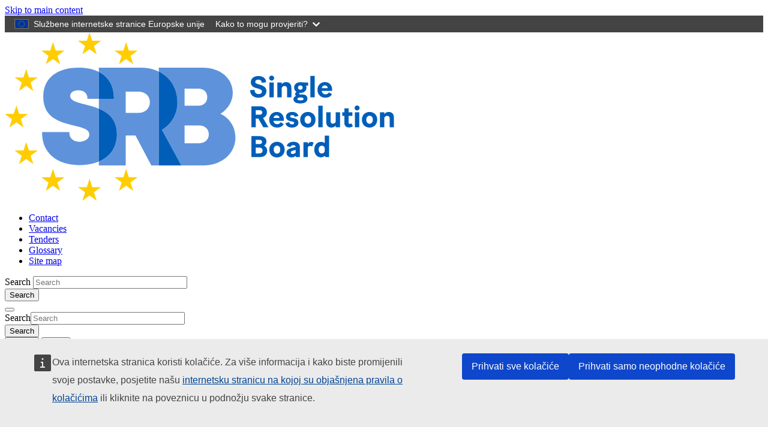

--- FILE ---
content_type: text/html; charset=UTF-8
request_url: https://www.srb.europa.eu/hr/node/270
body_size: 12919
content:
<!DOCTYPE html>
<html lang="hr" dir="ltr" prefix="og: https://ogp.me/ns#">
  <head>
    <meta charset="utf-8" />
<noscript><style>form.antibot * :not(.antibot-message) { display: none !important; }</style>
</noscript><meta name="description" content="Governing bodies" />
<link rel="canonical" href="https://www.srb.europa.eu/en/content/governing-bodies" />
<meta name="robots" content="index, follow" />
<link rel="shortlink" href="https://www.srb.europa.eu/en/node/270" />
<meta property="og:site_name" content="Single Resolution Board" />
<meta property="og:type" content="Page" />
<meta property="og:url" content="https://www.srb.europa.eu/en/content/governing-bodies" />
<meta property="og:title" content="Governing bodies - Single Resolution Board" />
<meta property="og:description" content="Governing bodies" />
<meta property="og:updated_time" content="2024-06-13T12:58:47+02:00" />
<meta name="dcterms.title" content="Governing bodies" />
<meta name="dcterms.description" content="Depending on the tasks, the SRB convenes in different compositions. The ‘restricted’ Executive Session is composed of the Chair and the four further full-time Board Members. The Vice-Chair participates in the ‘restricted’ Executive Session as a non-voting member, but carries out the functions of the Chair in their absence." />
<meta name="dcterms.date" content="2017-04-24T14:03+02:00" />
<meta name="dcterms.type" content="Text" />
<meta name="dcterms.format" content="text/html" />
<meta name="dcterms.identifier" content="https://www.srb.europa.eu/en/content/governing-bodies" />
<meta name="Generator" content="Drupal 11 (https://www.drupal.org)" />
<meta name="MobileOptimized" content="width" />
<meta name="HandheldFriendly" content="true" />
<meta name="viewport" content="width=device-width, initial-scale=1.0" />
<link rel="icon" href="/themes/custom/srbtheme/favicon.ico" type="image/vnd.microsoft.icon" />
<link rel="alternate" hreflang="en" href="https://www.srb.europa.eu/en/content/governing-bodies" />
<link rel="preload" as="font" href="/themes/custom/srbtheme/resources/fonts/fontello/srb-icons.woff2" type="font/woff2" crossorigin="anonymous" />
<link rel="preload" as="font" href="/themes/custom/srbtheme/resources/fonts/roboto/Roboto-Regular.woff2" type="font/woff2" crossorigin="anonymous" />
<link rel="preload" as="font" href="/themes/custom/srbtheme/resources/fonts/roboto/Roboto-Bold.woff2" type="font/woff2" crossorigin="anonymous" />
<link rel="preload" as="font" href="/themes/custom/srbtheme/resources/fonts/raleway/Raleway-Regular.woff2" type="font/woff2" crossorigin="anonymous" />
<link rel="preload" as="font" href="/themes/custom/srbtheme/resources/fonts/raleway/Raleway-Bold.woff2" type="font/woff2" crossorigin="anonymous" />
<script type="text/javascript">window.MSInputMethodContext && document.documentMode && document.write("\u003Clink rel=\u0022stylesheet\u0022 href=\u0022https:\/\/www.srb.europa.eu\/themes\/contrib\/oe_bootstrap_theme\/assets\/css\/bootstrap-ie11.css\u0022\u003E\u003Cscript src=\u0022https:\/\/cdn.jsdelivr.net\/combine\/npm\/ie11-custom-properties@4,npm\/element-qsa-scope@1\u0022\u003E\u003C\/script\u003E\u003Cscript crossorigin=\u0022anonymous\u0022 src=\u0022https:\/\/cdnjs.cloudflare.com\/polyfill\/v3\/polyfill.min.js?version=3.111.0\u0026features=Array.prototype.find%2CArray.prototype.includes%2CNumber.parseFloat%2CNumber.parseInt%2Cdefault\u0022\u003E\u003C\/script\u003E");</script>

    <title>Governing bodies | Single Resolution Board</title>
    <link rel="stylesheet" media="all" href="/sites/default/files/css/css_1ikRfqxsFg8h3qtb-ONR_qTgdfGR1CMsX-wfstqeLRU.css?delta=0&amp;language=hr&amp;theme=srbtheme&amp;include=eJxNyEEOwjAMRNELRc2RIjsZIJIdR7EL9PZUdAGb0bzPiMAqeE9ztHLrctLzHQOLJClap3zVrdKMbiMZCpuFx6JZ4gFF5irJF184T1HF2P9SHIIfwypbJD88oJnJkZ4dL8_f3dTaLvgAqlU8-A" />
<link rel="stylesheet" media="all" href="/sites/default/files/css/css_yomGUH9l1e2z-L7_0btKKnkeZ3YSvK9wZyTmja4-7N0.css?delta=1&amp;language=hr&amp;theme=srbtheme&amp;include=eJxNyEEOwjAMRNELRc2RIjsZIJIdR7EL9PZUdAGb0bzPiMAqeE9ztHLrctLzHQOLJClap3zVrdKMbiMZCpuFx6JZ4gFF5irJF184T1HF2P9SHIIfwypbJD88oJnJkZ4dL8_f3dTaLvgAqlU8-A" />

    
  </head>
  <body class="user-anonymous path-node page-node-type-srb-page page-node-srb-page-11c8fe83">
        <a href="#main-content" class="visually-hidden focusable">
      Skip to main content
    </a>
    <script type="application/json">{"utility":"globan","theme":"dark","logo":true,"link":true,"mode":false}</script>

      <div class="dialog-off-canvas-main-canvas" data-off-canvas-main-canvas>
    
<div class="page">

    <header class="shadow-sm" aria-label="Header top">
  <div class="container">
    <div class="row">
            <div class="header-brand col-6 col-lg-3">
        <div>
  
    
        <a href="/hr" rel="home">
      <img src="/themes/custom/srbtheme/logo.svg" alt="Home" fetchpriority="high" />
    </a>
      
</div>

      </div>

      <div class="header-right col-6 col-lg-9">
        <div class="d-flex flex-column">
                    <div class="header__top justify-content-end align-items-center d-none d-lg-inline-flex">
                        

  
<nav id="menu-block-srb-connect-_JvC2Nd3sLs" aria-label="Connect with SRB">
    
        
              <ul class="nav">
                    <li class="nav-item">
                <a href="/hr/node/2010" class="nav-link" data-drupal-link-system-path="node/2010">Contact</a>
              </li>
                <li class="nav-item">
                <a href="/hr/node/10" class="nav-link" data-drupal-link-system-path="node/10">Vacancies</a>
              </li>
                <li class="nav-item">
                <a href="/hr/node/337" class="nav-link" data-drupal-link-system-path="node/337">Tenders</a>
              </li>
                <li class="nav-item">
                <a href="/hr/node/2076" class="nav-link" data-drupal-link-system-path="node/2076">Glossary</a>
              </li>
                <li class="nav-item">
                <a href="/hr/node/2463" class="nav-link" data-drupal-link-system-path="node/2463">Site map</a>
              </li>
        </ul>
  

  </nav>

                        <div class="views-exposed-form bef-exposed-form views-exposed-form-srb-search-global search-form search-form--input-only" data-bef-auto-submit-full-form="" data-bef-auto-submit="" data-bef-auto-submit-delay="500" data-bef-auto-submit-minimum-length="3" data-drupal-selector="views-exposed-form-srb-search-global">
  
    
      <form action="/search" method="get" id="views-exposed-form-srb-search-global" accept-charset="UTF-8">
  <div class="search-box input-group"><div class="js-form-item form-item js-form-type-textfield form-item-s js-form-item-s form-no-label mb-3">
      <label for="edit-s" class="visually-hidden form-label">Search</label>
        <input placeholder="Search" data-drupal-selector="edit-s" type="text" id="edit-s" name="s" value="" size="30" maxlength="128" class="form-control" />

        </div>
  
<input data-bef-auto-submit-click="" data-drupal-selector="edit-submit-srb-search" type="submit" id="edit-submit-srb-search" value="Search" class="button js-form-submit form-submit btn-secondary btn" />
</div>


</form>

  </div>

          </div>

                    <div class="header__top-modal d-inline-flex justify-content-end d-lg-none">
                                    

<div
   id="mobile-search" tabindex="-1" aria-hidden="true" aria-label="mobile-searchLabel" class="modal fade"
><div class="modal-dialog"
  ><div class="modal-content"><div class="modal-header"><button
   class="btn-close" data-bs-dismiss="modal" aria-label="Close" type="button"
></button></div><div class="modal-body"><div class="views-exposed-form bef-exposed-form views-exposed-form-srb-search-global search-form search-form--input-only" data-bef-auto-submit-full-form="" data-bef-auto-submit="" data-bef-auto-submit-delay="500" data-bef-auto-submit-minimum-length="3" data-drupal-selector="views-exposed-form-srb-search-global-2"><form action="/search" method="get" id="views-exposed-form-srb-search-global--2" accept-charset="UTF-8"><div class="search-box input-group"><div class="js-form-item form-item js-form-type-textfield form-item-s js-form-item-s form-no-label mb-3"><label for="edit-s--2" class="visually-hidden form-label">Search</label><input placeholder="Search" data-drupal-selector="edit-s" type="text" id="edit-s--2" name="s" value="" size="30" maxlength="128" class="form-control" /></div><input data-bef-auto-submit-click="" data-drupal-selector="edit-submit-srb-search-2" type="submit" id="edit-submit-srb-search--2" value="Search" class="button js-form-submit form-submit btn-secondary btn" /></div></form></div></div></div></div></div>
        <button
   data-bs-toggle="modal" data-bs-target="#mobile-search" aria-controls="mobile-search" class="btn btn-link btn-sm" type="button"
><span class="visually-hidden">Search</span></button>


                        <button class="navbar-toggler d-lg-none" type="button" data-bs-toggle="collapse" data-bs-target="#navbar-main-menu" aria-controls="navbar-main-menu" aria-expanded="false" aria-label="Toggle navigation">
              <span class="visually-hidden">Menu</span>
            </button>
            
                        <div id="srb-mmenu">
              

  
<nav id="menu-block-main-P0zhlCw9K3w" aria-label="Main navigation">
    
        
        <ul>
                  <li class="Selected">
        <a href="/hr/node/2013" data-drupal-link-system-path="node/2013">About</a>
                            <ul class="below-items">
                    <li>
        <a href="/hr/node/5" data-drupal-link-system-path="node/5">Our organisation</a>
                            <ul class="below-items">
                    <li>
        <a href="/hr/node/2017" data-drupal-link-system-path="node/2017">The Board</a>
              </li>
                <li>
        <a href="https://srm-vision-2028.srb.europa.eu/">SRM Strategy</a>
              </li>
                <li>
        <a href="/hr/node/670" data-drupal-link-system-path="node/670">Work programme</a>
              </li>
                <li>
        <a href="/hr/node/618" data-drupal-link-system-path="node/618">Annual report</a>
              </li>
                <li>
        <a href="/hr/node/2003" data-drupal-link-system-path="node/2003">Public agenda</a>
              </li>
                <li>
        <a href="/hr/node/821" title="Annual accounts" data-drupal-link-system-path="node/821">Annual accounts</a>
              </li>
                <li>
        <a href="/hr/node/414" data-drupal-link-system-path="node/414">Finance and budget</a>
              </li>
      </ul>
    
              </li>
                <li class="Selected">
        <a href="/hr/node/264" data-drupal-link-system-path="node/264">The SRB in the Banking Union</a>
                            <ul class="below-items">
                    <li>
        <a href="/hr/node/373" data-drupal-link-system-path="node/373">Single Resolution Mechanism</a>
              </li>
                <li>
        <a href="https://srm-10.srb.europa.eu/">SRM 10th anniversary</a>
              </li>
                <li>
        <a href="/hr/node/3115" data-drupal-link-system-path="node/3115">Single Resolution Mechanism 10th Anniversary</a>
              </li>
                <li>
        <a href="/hr/node/2000" data-drupal-link-system-path="node/2000">National Resolution Authorities</a>
              </li>
                <li class="Selected">
        <a href="/hr/node/270" data-drupal-link-system-path="node/270" class="is-active" aria-current="page">Governing bodies</a>
              </li>
                <li>
        <a href="/hr/node/2528" data-drupal-link-system-path="node/2528">Plenary members</a>
              </li>
                <li>
        <a href="/hr/node/267" data-drupal-link-system-path="node/267">Cooperation</a>
              </li>
                <li>
        <a href="/hr/node/180" data-drupal-link-system-path="node/180">Addressed questions</a>
              </li>
                <li>
        <a href="/hr/node/394" data-drupal-link-system-path="node/394">Administrative contributions</a>
                            <ul class="below-items">
                    <li>
        <a href="/hr/node/2629" data-drupal-link-system-path="node/2629">2023 administrative contributions cycle</a>
              </li>
                <li>
        <a href="/hr/node/2818" data-drupal-link-system-path="node/2818">2024 administrative contributions cycle</a>
              </li>
                <li>
        <a href="/hr/node/3061" data-drupal-link-system-path="node/3061">2025 administrative contributions cycle</a>
              </li>
                <li>
        <a href="/hr/node/2532" data-drupal-link-system-path="node/2532">2018 administrative contributions cycle</a>
              </li>
                <li>
        <a href="/hr/node/2533" data-drupal-link-system-path="node/2533">2019 administrative contributions cycle</a>
              </li>
                <li>
        <a href="/hr/node/2534" data-drupal-link-system-path="node/2534">2020 administrative contributions cycle</a>
              </li>
                <li>
        <a href="/hr/node/2535" data-drupal-link-system-path="node/2535">2021 administrative contributions cycle</a>
              </li>
                <li>
        <a href="/hr/node/2536" data-drupal-link-system-path="node/2536">2022 administrative contributions cycle</a>
              </li>
      </ul>
    
              </li>
      </ul>
    
              </li>
                <li>
        <a href="/hr/node/737" data-drupal-link-system-path="node/737">SRB Appeal Panel</a>
                            <ul class="below-items">
                    <li>
        <a href="/hr/node/2298" data-drupal-link-system-path="node/2298">Thematic register of Appeal Panel decisions</a>
              </li>
      </ul>
    
              </li>
                <li>
        <a href="/hr/node/808" data-drupal-link-system-path="node/808">Engagement and consultations</a>
              </li>
                <li>
        <a href="/hr/node/2655" data-drupal-link-system-path="node/2655">Upcoming consultations and requests to industry</a>
              </li>
                <li>
        <a href="/hr/node/337" data-drupal-link-system-path="node/337">Procurement</a>
              </li>
                <li>
        <a href="/hr/node/10" data-drupal-link-system-path="node/10">Vacancies</a>
              </li>
                <li>
        <a href="/hr/node/2646" data-drupal-link-system-path="node/2646">SRM: Vision 2028 – a strategy for the next phase of the SRM</a>
              </li>
      </ul>
    
              </li>
                <li>
        <a href="/hr/node/2009" data-drupal-link-system-path="node/2009">Resolution</a>
                            <ul class="below-items">
                    <li>
        <a href="/hr/node/76" data-drupal-link-system-path="node/76">What is a bank resolution?</a>
                            <ul class="below-items">
                    <li>
        <a href="/hr/node/447" data-drupal-link-system-path="node/447">Banks under the SRB&#039;s Remit</a>
              </li>
                <li>
        <a href="/hr/node/2802" data-drupal-link-system-path="node/2802">Resolvability assessment</a>
              </li>
                <li>
        <a href="/hr/node/1241" data-drupal-link-system-path="node/1241">Resolution Planning Cycle booklet</a>
              </li>
                <li>
        <a href="/hr/node/316" data-drupal-link-system-path="node/316">Resolution Q&amp;A</a>
              </li>
                <li>
        <a href="/hr/node/301" data-drupal-link-system-path="node/301">Introduction to resolution planning</a>
              </li>
      </ul>
    
              </li>
                <li>
        <a href="/hr/node/77" data-drupal-link-system-path="node/77">Resolution tools</a>
                            <ul class="below-items">
                    <li>
        <a href="/hr/node/2754" data-drupal-link-system-path="node/2754">Bail-in: part of SRM’s toolkit</a>
              </li>
      </ul>
    
              </li>
                <li>
        <a href="/hr/node/2225" data-drupal-link-system-path="node/2225">Staff working papers</a>
                            <ul class="below-items">
                    <li>
        <a href="/hr/node/2796" data-drupal-link-system-path="node/2796">Staff Working Paper Series #4 - The 2023 Banking Turmoil: Implementation Lessons for Resolution Authorities</a>
              </li>
      </ul>
    
              </li>
                <li>
        <a href="/hr/node/700" data-drupal-link-system-path="node/700">Reporting</a>
                            <ul class="below-items">
                    <li>
        <a href="/hr/node/3073" data-drupal-link-system-path="node/3073">2026 Resolution Reporting</a>
              </li>
      </ul>
    
              </li>
                <li>
        <a href="/hr/node/1086" data-drupal-link-system-path="node/1086">Policies</a>
                            <ul class="below-items">
                    <li>
        <a href="/hr/node/963" data-drupal-link-system-path="node/963">Expectations for banks</a>
              </li>
                <li>
        <a href="/hr/node/368" data-drupal-link-system-path="node/368">MREL</a>
                            <ul class="below-items">
                    <li>
        <a href="/hr/node/2763" data-drupal-link-system-path="node/2763">MREL Consultation</a>
              </li>
                <li>
        <a href="/hr/node/2829" data-drupal-link-system-path="node/2829">SRB approach to Daisy Chain Act</a>
              </li>
      </ul>
    
              </li>
                <li>
        <a href="/hr/node/830" data-drupal-link-system-path="node/830">Public Interest Assessment</a>
              </li>
                <li>
        <a href="/hr/node/560" data-drupal-link-system-path="node/560">Critical Functions</a>
              </li>
                <li>
        <a href="/hr/node/3011" data-drupal-link-system-path="node/3011">Resolvability Assessment</a>
                            <ul class="below-items">
                    <li>
        <a href="/hr/node/3013" data-drupal-link-system-path="node/3013">Feedback statement from BNP PARIBAS on the SRB Operational guidance on resolvability self-assessment</a>
              </li>
                <li>
        <a href="/hr/node/3012" data-drupal-link-system-path="node/3012">Feedback statement from the European Savings and Retail Banking Group on the SRB Operational guidance on resolvability self-assessment</a>
              </li>
                <li>
        <a href="/hr/node/3018" data-drupal-link-system-path="node/3018">Resolvability self-assessment</a>
              </li>
                <li>
        <a href="/hr/node/3022" data-drupal-link-system-path="node/3022">Resolvability testing for banks</a>
              </li>
      </ul>
    
              </li>
      </ul>
    
              </li>
                <li>
        <a href="/hr/node/2048" data-drupal-link-system-path="node/2048">Operational guidance</a>
                            <ul class="below-items">
                    <li>
        <a href="/hr/node/2834" data-drupal-link-system-path="node/2834">Bail-in implementation</a>
                            <ul class="below-items">
                    <li>
        <a href="/hr/node/2835" data-drupal-link-system-path="node/2835">Minimum Bail-in Data Template</a>
              </li>
      </ul>
    
              </li>
                <li>
        <a href="/hr/node/2992" data-drupal-link-system-path="node/2992">Operational guidance on the solvent wind down of trading books</a>
              </li>
      </ul>
    
              </li>
                <li>
        <a href="/hr/node/726" data-drupal-link-system-path="node/726">Valuation</a>
              </li>
                <li>
        <a href="/hr/node/2833" data-drupal-link-system-path="node/2833">Less significant institutions (LSIs)</a>
              </li>
      </ul>
    
              </li>
                <li>
        <a href="/hr/node/2008" data-drupal-link-system-path="node/2008">Cases</a>
                            <ul class="below-items">
                    <li>
        <a href="/hr/node/365" data-drupal-link-system-path="node/365">Appeal proceedings</a>
              </li>
                <li>
        <a href="/hr/node/2044" data-drupal-link-system-path="node/2044">Appeal proceedings</a>
              </li>
                <li>
        <a href="/hr/node/2045" data-drupal-link-system-path="node/2045">Resolution decisions</a>
              </li>
      </ul>
    
              </li>
                <li>
        <a href="/hr/node/2801" data-drupal-link-system-path="node/2801">Single Resolution Fund</a>
                            <ul class="below-items">
                    <li>
        <a href="/hr/node/110" data-drupal-link-system-path="node/110">Contributions</a>
                            <ul class="below-items">
                    <li>
        <a href="/hr/node/2803" data-drupal-link-system-path="node/2803">2025 SRF Contributions Cycle</a>
              </li>
                <li>
        <a href="/hr/node/3015" data-drupal-link-system-path="node/3015">2026 SRF Contributions Cycle</a>
              </li>
      </ul>
    
              </li>
                <li>
        <a href="/hr/node/112" data-drupal-link-system-path="node/112">Legal acts</a>
              </li>
      </ul>
    
              </li>
                <li>
        <a href="/hr/node/2021" data-drupal-link-system-path="node/2021">News &amp; Media</a>
                            <ul class="below-items">
                    <li>
        <a href="/hr/node/2019?f%5B0%5D=category%3Asrb_news_category%3A310" data-drupal-link-query="{&quot;f&quot;:[&quot;category:srb_news_category:310&quot;]}" data-drupal-link-system-path="node/2019">News</a>
              </li>
                <li>
        <a href="/hr/node/2019?f%5B0%5D=category%3Asrb_news_category%3A42" data-drupal-link-query="{&quot;f&quot;:[&quot;category:srb_news_category:42&quot;]}" data-drupal-link-system-path="node/2019">Press releases</a>
              </li>
                <li>
        <a href="/hr/node/2019?f%5B0%5D=category%3Asrb_news_category%3A220" data-drupal-link-query="{&quot;f&quot;:[&quot;category:srb_news_category:220&quot;]}" data-drupal-link-system-path="node/2019">Speeches</a>
              </li>
                <li>
        <a href="/hr/node/2020" data-drupal-link-system-path="node/2020">Blog</a>
              </li>
                <li>
        <a href="https://www.srb.europa.eu/en/news/search?s=&amp;f%5B0%5D=category%3Asrb_news_category%3A1458">Interviews</a>
              </li>
                <li>
        <a href="/hr/node/1161" data-drupal-link-system-path="node/1161">Infographics</a>
              </li>
                <li>
        <a href="https://www.srb.europa.eu/en/podcasts">Podcast</a>
              </li>
                <li>
        <a href="/hr/node/691" data-drupal-link-system-path="node/691">Videos</a>
              </li>
                <li>
        <a href="/hr/node/955" data-drupal-link-system-path="node/955">Media contacts</a>
              </li>
      </ul>
    
              </li>
                <li>
        <a href="/hr/node/2016" data-drupal-link-system-path="node/2016">Events</a>
                            <ul class="below-items">
                    <li>
        <a href="https://www.srb.europa.eu/en/events/search?f%5B0%5D=category%3A1002">SRB Annual Conferences</a>
              </li>
                <li>
        <a href="/hr/node/2015" data-drupal-link-system-path="node/2015">Public engagements</a>
              </li>
                <li>
        <a href="/hr/node/2001?f%5B0%5D=category%3A1003" data-drupal-link-query="{&quot;f&quot;:[&quot;category:1003&quot;]}" data-drupal-link-system-path="node/2001">Industry dialogues</a>
              </li>
                <li>
        <a href="/hr/node/2001?f%5B0%5D=category%3A1001" data-drupal-link-query="{&quot;f&quot;:[&quot;category:1001&quot;]}" data-drupal-link-system-path="node/2001">Our events</a>
              </li>
      </ul>
    
              </li>
                <li>
        <a href="/hr/node/110" data-drupal-link-system-path="node/110">Contributions</a>
              </li>
      </ul>
    


  </nav>

            </div>
          </div>
        </div>

                <div class="header-nav d-none d-lg-block">
          <div class="header__nav navbar justify-content-end">
                        

  
<nav id="menu-block-srb-mega-menu-xk6HG-ih94E" aria-label="Mega menu / Our work">
    
        

  <ul class="menu menu-level-0">
                  
        <li class="menu-item">
          <a href="/hr/node/2013" data-drupal-link-system-path="node/2013">About</a>
                                
  
  <div class="menu_link_content menu-link-contentsrb-mega-menu view-mode-full menu-dropdown menu-dropdown-0 menu-type-full">
              
  <div  class="layout main intro">
          <div  class="row children-eat-margins">
        <div  class="layout__region col"><div>
  
    
      
            <div class="srb-mega-menu__srb-title"><h2 class="anchor-menu-item">The Single Resolution Board&#039;s mission</h2>
</div>
      
  </div>
<div>
  
    
      
            <div class="srb-mega-menu__srb-body">The Single Resolution Board (SRB) is the central resolution authority within the Banking Union, which at present is 20 eurozone countries and Bulgaria. Together with the national resolution authorities it forms the Single Resolution Mechanism. The SRB works closely with the European Commission, the European Central Bank, the European Banking Authority and national authorities. Its mission is to ensure an orderly resolution of failing banks, protecting the taxpayer from state bail-outs, which is promoting financial stability.</div>
      
  </div>
<div>
  
    
      
            <div class="srb-mega-menu__srb-link"><a href="/hr/node/2013">Read more</a></div>
      
  </div>
</div>
      </div>
      </div>


  <div  class="layout dynamic-row menu-sections">
    <div  class="row">
                        <div  class="layout__region layout__region--first col-sm-12 mb-4 mb-md-0 col-md-2">
            

  
<nav id="menu-block-main-fKCYFzffyN8" aria-label="Menu: About The SRB">
    
        
        <ul>
                  <li>
            <a href="/hr/node/5" data-drupal-link-system-path="node/5">Our organisation</a>
                        <ul class="below-items">
                      <li>
            <a href="/hr/node/2017" data-drupal-link-system-path="node/2017">The Board</a>
            </li>
                  <li>
            <a href="https://srm-vision-2028.srb.europa.eu/">SRM Strategy</a>
            </li>
                  <li>
            <a href="/hr/node/670" data-drupal-link-system-path="node/670">Work programme</a>
            </li>
                  <li>
            <a href="/hr/node/618" data-drupal-link-system-path="node/618">Annual report</a>
            </li>
                  <li>
            <a href="/hr/node/2003" data-drupal-link-system-path="node/2003">Public agenda</a>
            </li>
                  <li>
            <a href="/hr/node/821" title="Annual accounts" data-drupal-link-system-path="node/821">Annual accounts</a>
            </li>
                  <li>
            <a href="/hr/node/414" data-drupal-link-system-path="node/414">Finance and budget</a>
            </li>
      </ul>
    
            </li>
      </ul>
    


  </nav>

          </div>
                                <div  class="layout__region layout__region--second col-sm-12 mb-4 mb-md-0 col-md-3">
            

  
<nav id="menu-block-main-xoGRxQDhdRY" aria-label="Menu: The SRB in the Banking Union">
    
        
        <ul>
                  <li>
            <a href="/hr/node/264" data-drupal-link-system-path="node/264">The SRB in the Banking Union</a>
                        <ul class="below-items">
                      <li>
            <a href="/hr/node/373" data-drupal-link-system-path="node/373">Single Resolution Mechanism</a>
            </li>
                  <li>
            <a href="https://srm-10.srb.europa.eu/">SRM 10th anniversary</a>
            </li>
                  <li>
            <a href="/hr/node/3115" data-drupal-link-system-path="node/3115">Single Resolution Mechanism 10th Anniversary</a>
            </li>
                  <li>
            <a href="/hr/node/2000" data-drupal-link-system-path="node/2000">National Resolution Authorities</a>
            </li>
                  <li>
            <a href="/hr/node/270" data-drupal-link-system-path="node/270" class="is-active" aria-current="page">Governing bodies</a>
            </li>
                  <li>
            <a href="/hr/node/2528" data-drupal-link-system-path="node/2528">Plenary members</a>
            </li>
                  <li>
            <a href="/hr/node/267" data-drupal-link-system-path="node/267">Cooperation</a>
            </li>
                  <li>
            <a href="/hr/node/180" data-drupal-link-system-path="node/180">Addressed questions</a>
            </li>
                  <li>
            <a href="/hr/node/394" data-drupal-link-system-path="node/394">Administrative contributions</a>
            </li>
      </ul>
    
            </li>
      </ul>
    


  </nav>

          </div>
                                <div  class="layout__region layout__region--third col-sm-12 mb-4 mb-md-0 col-md-3">
            

  
<nav id="menu-block-main-ze858KZ6KXM" aria-label="SRB Appeal Panel">
    
        
        <ul>
                  <li>
            <a href="/hr/node/737" data-drupal-link-system-path="node/737">SRB Appeal Panel</a>
                        <ul class="below-items">
                      <li>
            <a href="/hr/node/2298" data-drupal-link-system-path="node/2298">Thematic register of Appeal Panel decisions</a>
            </li>
      </ul>
    
            </li>
      </ul>
    


  </nav>

          </div>
                                <div  class="layout__region layout__region--fourth col-sm-12 mb-4 mb-md-0 col-md-4">
            <div class="views-exposed-form bef-exposed-form views-exposed-form-srb-search-public-register search-form search-form--input-only" data-bef-auto-submit-full-form="" data-bef-auto-submit="" data-bef-auto-submit-delay="500" data-bef-auto-submit-minimum-length="3" data-drupal-selector="views-exposed-form-srb-search-public-register">
  
      <h2>Search in Public Register of Documents</h2>
    
      <form action="/public-register-of-documents" method="get" id="views-exposed-form-srb-search-public-register" accept-charset="UTF-8">
  <div class="search-box input-group"><div class="js-form-item form-item js-form-type-textfield form-item-s js-form-item-s form-no-label mb-3">
      <label for="edit-s--3" class="visually-hidden form-label">Search in Public Register of Documents</label>
        <input placeholder="Search" data-drupal-selector="edit-s" type="text" id="edit-s--3" name="s" value="" size="30" maxlength="128" class="form-control" />

        </div>
  
<input data-bef-auto-submit-click="" data-drupal-selector="edit-submit-srb-search-3" type="submit" id="edit-submit-srb-search--3" value="Search" class="button js-form-submit form-submit btn-secondary btn" />
</div>


</form>

  </div>


  
<nav id="menu-block-main-yR5qr4KiT8I" aria-label="Menu: Engagement and Consultations">
    
        
        <ul>
                  <li>
            <a href="/hr/node/808" data-drupal-link-system-path="node/808">Engagement and consultations</a>
            </li>
      </ul>
    


  </nav>


  
<nav id="menu-block-main-HynF4rLT3KU" aria-label="Menu: Upcoming consultations and requests to industry">
    
        
        <ul>
                  <li>
            <a href="/hr/node/2655" data-drupal-link-system-path="node/2655">Upcoming consultations and requests to industry</a>
            </li>
      </ul>
    


  </nav>


  
<nav id="menu-block-main-LG3tEp154TA" aria-label="Menu: Procurement">
    
        
        <ul>
                  <li>
            <a href="/hr/node/337" data-drupal-link-system-path="node/337">Procurement</a>
            </li>
      </ul>
    


  </nav>


  
<nav id="menu-block-main-WG9N2FgG-Yc" aria-label="Menu: Finance and Budgets">
    
        
        <ul>
                  <li>
            <a href="/hr/node/414" data-drupal-link-system-path="node/414">Finance and budget</a>
            </li>
      </ul>
    


  </nav>


  
<nav id="menu-block-main-mEPDQNvHe_s" aria-label="Menu: Vacancies">
    
        
        <ul>
                  <li>
            <a href="/hr/node/10" data-drupal-link-system-path="node/10">Vacancies</a>
            </li>
      </ul>
    


  </nav>

          </div>
                  </div>
  </div>

      </div>



                  </li>
                      
        <li class="menu-item">
          <a href="/hr/node/2009" data-drupal-link-system-path="node/2009">Resolution</a>
                                
  
  <div class="menu_link_content menu-link-contentsrb-mega-menu view-mode-full menu-dropdown menu-dropdown-0 menu-type-full">
              
  <div  class="layout main intro">
          <div  class="row children-eat-margins">
        <div  class="layout__region col"><div>
  
    
      
            <div class="srb-mega-menu__srb-title"><h2 class="anchor-menu-item">Resolution planning and policies</h2>
</div>
      
  </div>
<div>
  
    
      
            <div class="srb-mega-menu__srb-body">The SRB and the national resolution authorities work with banks and credit institutions to ensure everything is in place should a resolution be needed. This involves defining policy and guidance, managing an annual resolution planning cycle and setting targets for minimum requirement for own funds and eligible liabilities (MREL), MREL is one of the key tools in resolvability, ensuring that banks maintain a minimum amount of equity and debt to support an effective resolution.</div>
      
  </div>
<div>
  
    
      
            <div class="srb-mega-menu__srb-link"><a href="/resolution">Read more</a></div>
      
  </div>
</div>
      </div>
      </div>


  <div  class="layout dynamic-row menu-sections">
    <div  class="row">
                        <div  class="layout__region layout__region--first col-sm-12 mb-4 mb-md-0 col-md-4">
            

  
<nav id="menu-block-main-8A4i6xf3vK4" aria-label="Menu: What is a Bank Resolution?">
    
        
        <ul>
                  <li>
            <a href="/hr/node/76" data-drupal-link-system-path="node/76">What is a bank resolution?</a>
                        <ul class="below-items">
                      <li>
            <a href="/hr/node/447" data-drupal-link-system-path="node/447">Banks under the SRB&#039;s Remit</a>
            </li>
                  <li>
            <a href="/hr/node/2802" data-drupal-link-system-path="node/2802">Resolvability assessment</a>
            </li>
                  <li>
            <a href="/hr/node/1241" data-drupal-link-system-path="node/1241">Resolution Planning Cycle booklet</a>
            </li>
                  <li>
            <a href="/hr/node/316" data-drupal-link-system-path="node/316">Resolution Q&amp;A</a>
            </li>
                  <li>
            <a href="/hr/node/301" data-drupal-link-system-path="node/301">Introduction to resolution planning</a>
            </li>
      </ul>
    
            </li>
      </ul>
    


  </nav>

          </div>
                                <div  class="layout__region layout__region--second col-sm-12 mb-4 mb-md-0 col-md-4">
            

  
<nav id="menu-block-main-dOYl6g246j4" aria-label="Resolution tools">
    
        
        <ul>
                  <li>
            <a href="/hr/node/77" data-drupal-link-system-path="node/77">Resolution tools</a>
                        <ul class="below-items">
                      <li>
            <a href="/hr/node/2754" data-drupal-link-system-path="node/2754">Bail-in: part of SRM’s toolkit</a>
            </li>
      </ul>
    
            </li>
      </ul>
    


  </nav>


  
<nav id="menu-block-main-z2xRFSuaWZs" aria-label="Menu: Reporting">
    
        
        <ul>
                  <li>
            <a href="/hr/node/700" data-drupal-link-system-path="node/700">Reporting</a>
                        <ul class="below-items">
                      <li>
            <a href="/hr/node/3073" data-drupal-link-system-path="node/3073">2026 Resolution Reporting</a>
            </li>
      </ul>
    
            </li>
      </ul>
    


  </nav>

          </div>
                                <div  class="layout__region layout__region--third col-sm-12 mb-4 mb-md-0 col-md-4">
            

  
<nav id="menu-block-main-mROe85FbhJM" aria-label="Menu: Policies">
    
        
        <ul>
                  <li>
            <a href="/hr/node/1086" data-drupal-link-system-path="node/1086">Policies</a>
                        <ul class="below-items">
                      <li>
            <a href="/hr/node/963" data-drupal-link-system-path="node/963">Expectations for banks</a>
            </li>
                  <li>
            <a href="/hr/node/368" data-drupal-link-system-path="node/368">MREL</a>
            </li>
                  <li>
            <a href="/hr/node/830" data-drupal-link-system-path="node/830">Public Interest Assessment</a>
            </li>
                  <li>
            <a href="/hr/node/560" data-drupal-link-system-path="node/560">Critical Functions</a>
            </li>
                  <li>
            <a href="/hr/node/3011" data-drupal-link-system-path="node/3011">Resolvability Assessment</a>
            </li>
      </ul>
    
            </li>
      </ul>
    


  </nav>


  
<nav id="menu-block-main-jZB2MBIpH4I" aria-label="Menu: Valuation">
    
        
        <ul>
                  <li>
            <a href="/hr/node/726" data-drupal-link-system-path="node/726">Valuation</a>
            </li>
      </ul>
    


  </nav>


  
<nav id="menu-block-main-uMVcKET65bc" aria-label="Menu: Operational guidance">
    
        
        <ul>
                  <li>
            <a href="/hr/node/2048" data-drupal-link-system-path="node/2048">Operational guidance</a>
                        <ul class="below-items">
                      <li>
            <a href="/hr/node/2834" data-drupal-link-system-path="node/2834">Bail-in implementation</a>
            </li>
                  <li>
            <a href="/hr/node/2992" data-drupal-link-system-path="node/2992">Operational guidance on the solvent wind down of trading books</a>
            </li>
      </ul>
    
            </li>
      </ul>
    


  </nav>


  
<nav id="menu-block-main-uGq7U9TwUmQ" aria-label="Menu: Staff working papers">
    
        
        <ul>
                  <li>
            <a href="/hr/node/2225" data-drupal-link-system-path="node/2225">Staff working papers</a>
                        <ul class="below-items">
                      <li>
            <a href="/hr/node/2796" data-drupal-link-system-path="node/2796">Staff Working Paper Series #4 - The 2023 Banking Turmoil: Implementation Lessons for Resolution Authorities</a>
            </li>
      </ul>
    
            </li>
      </ul>
    


  </nav>

          </div>
                                </div>
  </div>

      </div>



                  </li>
                      
        <li class="menu-item">
          <a href="/hr/node/2008" data-drupal-link-system-path="node/2008">Cases</a>
                                
  
  <div class="menu_link_content menu-link-contentsrb-mega-menu view-mode-full menu-dropdown menu-dropdown-0 menu-type-full">
              
  <div  class="layout main intro">
          <div  class="row children-eat-margins">
        <div  class="layout__region col"><div>
  
    
      
            <div class="srb-mega-menu__srb-title"><h2 class="anchor-menu-item">Cases</h2>
</div>
      
  </div>
<div>
  
    
      
            <div class="srb-mega-menu__srb-body">Find out more about the resolution and non-resolution decisions taken by the SRB.</div>
      
  </div>
<div>
  
    
      
            <div class="srb-mega-menu__srb-link"><a href="/hr/node/2008">Read more</a></div>
      
  </div>
</div>
      </div>
      </div>


  <div  class="layout dynamic-row menu-sections">
    <div  class="row">
                        <div  class="layout__region layout__region--first col-sm-12 mb-4 mb-md-0 col-md-12">
            <div class="views-element-container">
  
      <h2>Latest cases</h2>
    
      <div><div class="js-view-dom-id-2c0825c881417b6ba418bb78fb5af3a058b10e984118bc528a15ed6ea4875736">
  
  
  

  
  
  

      <div class="views-row"><article lang="en" class="node--type-srb-case node--view-mode-srb-list-item-small node srb-case srb-case--srb-list-item-small">
  
  

      
    
    <div class="node-content">
      
            <div class="srb-case__title"><h3 class="h4"><a href="/en/content/sberbank-europe-ag" hreflang="en">Sberbank Europe AG</a></h3>
</div>
      <div class="field field-name-srb-case-resolution-type srb-list-inline">Non resolution case</div>

    </div>
  </article>
</div>
    <div class="views-row"><article lang="en" class="node--type-srb-case node--view-mode-srb-list-item-small node srb-case srb-case--srb-list-item-small">
  
  

      
    
    <div class="node-content">
      
            <div class="srb-case__title"><h3 class="h4"><a href="/en/content/sberbank-dd-and-sberbank-banka-dd" hreflang="en">Sberbank d.d. and Sberbank banka d.d.</a></h3>
</div>
      <div class="field field-name-srb-case-resolution-type srb-list-inline">Resolution case</div>

    </div>
  </article>
</div>
    <div class="views-row"><article lang="en" class="node--type-srb-case node--view-mode-srb-list-item-small node srb-case srb-case--srb-list-item-small">
  
  

      
    
    <div class="node-content">
      
            <div class="srb-case__title"><h3 class="h4"><a href="/en/content/banco-popular" hreflang="en">Banco Popular</a></h3>
</div>
      <div class="field field-name-srb-case-resolution-type srb-list-inline">Resolution case</div>

    </div>
  </article>
</div>
    <div class="views-row"><article lang="en" class="node--type-srb-case node--view-mode-srb-list-item-small node srb-case srb-case--srb-list-item-small">
  
  

      
    
    <div class="node-content">
      
            <div class="srb-case__title"><h3 class="h4"><a href="/en/content/pnb-1" hreflang="en">PNB</a></h3>
</div>
      <div class="field field-name-srb-case-resolution-type srb-list-inline">Non resolution case</div>

    </div>
  </article>
</div>

    

  
  

  
  
</div>
</div>

  </div>

          </div>
                                                            </div>
  </div>

      </div>



                  </li>
                      
        <li class="menu-item">
          <a href="/hr/node/2801" data-drupal-link-system-path="node/2801">Single Resolution Fund</a>
                                
  
  <div class="menu_link_content menu-link-contentsrb-mega-menu view-mode-full menu-dropdown menu-dropdown-0 menu-type-full">
              
  <div  class="layout main intro">
          <div  class="row children-eat-margins">
        <div  class="layout__region col"><div>
  
    
      
            <div class="srb-mega-menu__srb-title"><h2 class="anchor-menu-item">What is the Single Resolution Fund?</h2>
</div>
      
  </div>
<div>
  
    
      
            <div class="srb-mega-menu__srb-body">The Single Resolution Fund (SRF) is an emergency fund that can be called upon in times of crisis. It can be used to ensure the efficient application of resolution tools for resolving the failing banks, after other options, such as the bail-in tool, have been exhausted. The SRF ensures that the financial industry as a whole ensures the stabilisation of the financial system. All banks across the 21 Banking Union countries must pay a fee annually by law to the SRF.</div>
      
  </div>
<div>
  
    
      
            <div class="srb-mega-menu__srb-link"><a href="/single-resolution-fund">Read more</a></div>
      
  </div>
</div>
      </div>
      </div>


  <div  class="layout dynamic-row menu-sections">
    <div  class="row">
                        <div  class="layout__region layout__region--first col-sm-12 mb-4 mb-md-0 col-md-12">
            

  
<nav id="menu-block-main-bYI-bI5C864" aria-label="Menu:  Single Resolution Fund">
    
        
        <ul>
                  <li>
            <a href="/hr/node/110" data-drupal-link-system-path="node/110">Contributions</a>
            </li>
                <li>
            <a href="/hr/node/112" data-drupal-link-system-path="node/112">Legal acts</a>
            </li>
      </ul>
    


  </nav>

          </div>
                                                            </div>
  </div>

      </div>



                  </li>
                      
        <li class="menu-item">
          <a href="/hr/node/2021" data-drupal-link-system-path="node/2021">News and media</a>
                                
  
  <div class="menu_link_content menu-link-contentsrb-mega-menu view-mode-full menu-dropdown menu-dropdown-0 menu-type-full">
              
  <div  class="layout main intro">
          <div  class="row children-eat-margins">
        <div  class="layout__region col"><div>
  
    
      
            <div class="srb-mega-menu__srb-title"><h2 class="anchor-menu-item">News and media</h2>
</div>
      
  </div>
<div>
  
    
      
            <div class="srb-mega-menu__srb-body">Keep up to date with our latest news, press releases, speeches and blog posts here, as well as media contacts for journalists. You can also find information at a glance in our infographics and videos.</div>
      
  </div>
<div>
  
    
      
            <div class="srb-mega-menu__srb-link"><a href="/news">Read more</a></div>
      
  </div>
</div>
      </div>
      </div>


  <div  class="layout dynamic-row menu-sections">
    <div  class="row">
                        <div  class="layout__region layout__region--first col-sm-12 mb-4 mb-md-0 col-md-3">
            

  
<nav id="menu-block-main-MIIyKrX8gmc" aria-label="Menu: News and media">
    
        
        <ul>
                  <li>
            <a href="/hr/node/2019?f%5B0%5D=category%3Asrb_news_category%3A310" data-drupal-link-query="{&quot;f&quot;:[&quot;category:srb_news_category:310&quot;]}" data-drupal-link-system-path="node/2019">News</a>
            </li>
                <li>
            <a href="/hr/node/2019?f%5B0%5D=category%3Asrb_news_category%3A42" data-drupal-link-query="{&quot;f&quot;:[&quot;category:srb_news_category:42&quot;]}" data-drupal-link-system-path="node/2019">Press releases</a>
            </li>
                <li>
            <a href="/hr/node/2019?f%5B0%5D=category%3Asrb_news_category%3A220" data-drupal-link-query="{&quot;f&quot;:[&quot;category:srb_news_category:220&quot;]}" data-drupal-link-system-path="node/2019">Speeches</a>
            </li>
                <li>
            <a href="/hr/node/2020" data-drupal-link-system-path="node/2020">Blog</a>
            </li>
                <li>
            <a href="https://www.srb.europa.eu/en/news/search?s=&amp;f%5B0%5D=category%3Asrb_news_category%3A1458">Interviews</a>
            </li>
                <li>
            <a href="/hr/node/1161" data-drupal-link-system-path="node/1161">Infographics</a>
            </li>
                <li>
            <a href="https://www.srb.europa.eu/en/podcasts">Podcast</a>
            </li>
                <li>
            <a href="/hr/node/691" data-drupal-link-system-path="node/691">Videos</a>
            </li>
                <li>
            <a href="/hr/node/955" data-drupal-link-system-path="node/955">Media contacts</a>
            </li>
      </ul>
    


  </nav>

          </div>
                                <div  class="layout__region layout__region--second col-sm-12 mb-4 mb-md-0 col-md-5">
            <div>
  
      <h2>Recent news and media</h2>
    
      <article lang="en" class="node--type-srb-news node--view-mode-srb-list-item-small node node--promoted srb-news srb-news--srb-list-item-small">
  
  

      
    
    <div class="node-content">
      
            <div class="srb-news__title"><h3 class="h4"><a href="/en/content/srb-bi-annual-reporting-note-eurogroup-november-2025" hreflang="en">SRB Bi-annual reporting note to Eurogroup - November 2025</a></h3>
</div>
      <div class="srb-list-inline field-group-srb-inline">
            <div class="srb-news__srb-news-category">News</div>
      <span class="mx-1"> | </span>
            <div class="srb-news__published-at"><time datetime="2025-11-12T17:45:00+01:00">12 November 2025</time>
</div>
      </div>

    </div>
  </article>
<article lang="en" class="node--type-srb-news node--view-mode-srb-list-item-small node node--promoted srb-news srb-news--srb-list-item-small">
  
  

      
    
    <div class="node-content">
      
            <div class="srb-news__title"><h3 class="h4"><a href="/en/content/srb-publishes-list-consultations-and-requests-industry-2026" hreflang="en">SRB publishes the list of consultations and requests to the industry for 2026</a></h3>
</div>
      <div class="srb-list-inline field-group-srb-inline">
            <div class="srb-news__srb-news-category">Press releases</div>
      <span class="mx-1"> | </span>
            <div class="srb-news__published-at"><time datetime="2025-12-01T09:21:38+01:00">01 December 2025</time>
</div>
      </div>

    </div>
  </article>
<article lang="en" class="node--type-srb-blog-post node--view-mode-srb-list-item-small node node--promoted srb-blog-post srb-blog-post--srb-list-item-small">
  
  

      
    
    <div class="node-content">
      
            <div class="srb-blog-post__title"><h3 class="h4"><a href="/en/content/capital-and-resolution-stacks-room-simplification" hreflang="en">Capital and resolution stacks – room for simplification?</a></h3>
</div>
      <div class="srb-list-inline field-group-srb-inline">
            <div class="srb-blog-post__extra-field-srb-content-type">Blog post</div>
      <span class="mx-1"> | </span>
            <div class="srb-blog-post__published-at"><time datetime="2025-11-27T08:55:35+01:00">27 November 2025</time>
</div>
      </div>

    </div>
  </article>

  </div>

          </div>
                                <div  class="layout__region layout__region--third col-sm-12 mb-4 mb-md-0 col-md-4">
            <div class="views-exposed-form bef-exposed-form views-exposed-form-srb-search-news-media search-form search-form--input-only" data-bef-auto-submit-full-form="" data-bef-auto-submit="" data-bef-auto-submit-delay="500" data-bef-auto-submit-minimum-length="3" data-drupal-selector="views-exposed-form-srb-search-news-media">
  
      <h2>Search in News and Media</h2>
    
      <form action="/news/search" method="get" id="views-exposed-form-srb-search-news-media" accept-charset="UTF-8">
  <div class="search-box input-group"><div class="js-form-item form-item js-form-type-textfield form-item-s js-form-item-s form-no-label mb-3">
      <label for="edit-s--4" class="visually-hidden form-label">Search</label>
        <input placeholder="Search" data-drupal-selector="edit-s" type="text" id="edit-s--4" name="s" value="" size="30" maxlength="128" class="form-control" />

        </div>
  
<input data-bef-auto-submit-click="" data-drupal-selector="edit-submit-srb-search-4" type="submit" id="edit-submit-srb-search--4" value="Search" class="button js-form-submit form-submit btn-secondary btn" />
</div>


</form>

  </div>

          </div>
                                </div>
  </div>

      </div>



                  </li>
                      
        <li class="menu-item">
          <a href="/hr/node/2016" data-drupal-link-system-path="node/2016">Events</a>
                                
  
  <div class="menu_link_content menu-link-contentsrb-mega-menu view-mode-full menu-dropdown menu-dropdown-0 menu-type-full">
              
  <div  class="layout main intro">
          <div  class="row children-eat-margins">
        <div  class="layout__region col"><div>
  
    
      
            <div class="srb-mega-menu__srb-title"><h2 class="anchor-menu-item">Events</h2>
</div>
      
  </div>
<div>
  
    
      
            <div class="srb-mega-menu__srb-body">Find out more about the SRB&#039;s events, public engagements and industry dialogues.</div>
      
  </div>
<div>
  
    
      
            <div class="srb-mega-menu__srb-link"><a href="/events">Read more</a></div>
      
  </div>
</div>
      </div>
      </div>


  <div  class="layout dynamic-row menu-sections">
    <div  class="row">
                        <div  class="layout__region layout__region--first col-sm-12 mb-4 mb-md-0 col-md-4">
            

  
<nav id="menu-block-main-uCirhrCK7xE" aria-label="Menu: Events">
    
        
        <ul>
                  <li>
            <a href="https://www.srb.europa.eu/en/events/search?f%5B0%5D=category%3A1002">SRB Annual Conferences</a>
            </li>
                <li>
            <a href="/hr/node/2015" data-drupal-link-system-path="node/2015">Public engagements</a>
            </li>
                <li>
            <a href="/hr/node/2001?f%5B0%5D=category%3A1003" data-drupal-link-query="{&quot;f&quot;:[&quot;category:1003&quot;]}" data-drupal-link-system-path="node/2001">Industry dialogues</a>
            </li>
                <li>
            <a href="/hr/node/2001?f%5B0%5D=category%3A1001" data-drupal-link-query="{&quot;f&quot;:[&quot;category:1001&quot;]}" data-drupal-link-system-path="node/2001">Our events</a>
            </li>
      </ul>
    


  </nav>

          </div>
                                <div  class="layout__region layout__region--second col-sm-12 mb-4 mb-md-0 col-md-8">
            <div>
  
    
      
            <div class="srb-mega-menu__srb-featured-content"><article class="srb-card-wrapper srb-card bg-white shadow-sm node--type-srb-event node--view-mode-srb-card-horizontal-featured node srb-event srb-event--srb-card-horizontal-featured" lang="en">
  
  

      
    
    <div class="node-content">
      <div>
  <div class="row g-0 align-items-lg-center">
    <div class="col-12 col-md-5 col-lg-6 order-md-2 pt-md-3 pt-lg-0 pe-md-3 pe-lg-0">
      
            <div class="srb-event__srb-image">    <picture>
                  <source srcset="/sites/default/files/styles/col_lg_6_16x9/public/media/image/SRM%2010th%20anniversary%20Conference%20v2.png?itok=KgcYetDR 1x, /sites/default/files/styles/col_lg_6_16x9_x2/public/media/image/SRM%2010th%20anniversary%20Conference%20v2.png?itok=jyz_I2GE 2x" media="(min-width: 1200px)" type="image/png" width="558" height="314"/>
              <source srcset="/sites/default/files/styles/col_md_6_16x9/public/media/image/SRM%2010th%20anniversary%20Conference%20v2.png?itok=Or52h7nu 1x, /sites/default/files/styles/col_md_6_16x9_x2/public/media/image/SRM%2010th%20anniversary%20Conference%20v2.png?itok=0tKLuxxx 2x" media="(min-width: 768px) and (max-width: 1199px)" type="image/png" width="468" height="264"/>
              <source srcset="/sites/default/files/styles/col_sm_12_16x9/public/media/image/SRM%2010th%20anniversary%20Conference%20v2.png?itok=GCawTgqm 1x, /sites/default/files/styles/col_sm_12_16x9_x2/public/media/image/SRM%2010th%20anniversary%20Conference%20v2.png?itok=3OmGPiST 2x" media="(max-width: 767px)" type="image/png" width="516" height="290"/>
                  <img width="516" height="290" src="/sites/default/files/styles/col_sm_12_16x9/public/media/image/SRM%2010th%20anniversary%20Conference%20v2.png?itok=GCawTgqm" alt="SRM 10th anniversary Conference featured banner" loading="lazy" class="img-fluid" />

  </picture>

</div>
      
    </div>
    <div class="col-12 col-md-7 col-lg-6 order-md-1">
      <div class="srb-card-padding">
          <div class="row flex-nowrap children-eat-margins layout layout--layout-srb-sidebar-auto-left">
                  <div  class="w-auto layout__region layout__region--sidebar">
          
            <div class="srb-event__srb-event-date">  

<div data-active-timestamp="1760565599" class="srb-calendar-date d-flex justify-content-center align-items-center">
  <div class="srb-calendar-date__start d-flex flex-column text-center">
    <span class="srb-calendar-date__month">Oct</span>
    <span class="srb-calendar-date__day">15</span>
    <span class="srb-calendar-date__year">2025</span>
  </div>
  </div>
</div>
      
        </div>
                        <div  class="col layout__region layout__region--main">
          
            <div class="srb-event__title"><h3>SRM 10th Anniversary Conference </h3>
</div>
      <div class="srb-list-inline">
      
            <div class="srb-event__extra-field-srb-read-more-link"><a href="/en/content/srm-10th-anniversary-conference" hreflang="en">Read more</a></div>
      
      </div>

        </div>
            </div>

      </div>
    </div>
  </div>
</div>

    </div>
  </article>
</div>
      
  </div>

          </div>
                                              </div>
  </div>

      </div>



                  </li>
          </ul>


  </nav>

          </div>
        </div>
      </div>
    </div>
  </div>
</header>


      <main id="main-content" class="pb-5">

                        <header class="pt-3" aria-label="Page header">
          <div class="container">
              <div id="block-srbtheme-sitewide-breadcrumbs">
  
    
        <nav aria-label="breadcrumb">
    <ol class="breadcrumb">
              <li class="breadcrumb-item ">
                      <a href="/hr">Home</a>
                  </li>
              <li class="breadcrumb-item ">
                      <a href="/hr/node/2013">About</a>
                  </li>
              <li class="breadcrumb-item ">
                      <a href="/hr/node/264">The SRB in the Banking Union</a>
                  </li>
              <li class="breadcrumb-item active">
                      Governing bodies
                  </li>
          </ol>
  </nav>

  </div>


              <div id="block-srbtheme-sitewide-page-title">
  
    
      
  <h1 class="page-title">Governing bodies</h1>


  </div>


          </div>
        </header>
          
          <div class="content__top">
        <div class="container">
            <div data-drupal-messages-fallback class="hidden"></div>


        </div>
      </div>
    
                <div class="page__content">
        <div class="container">
            <div id="block-srbtheme-sitewide-main-page-content">
  
    
      <article lang="en" class="node--type-srb-page node--view-mode-full node srb-page srb-page--full">
  
  

      
    
    <div class="node-content">
        <div class="row children-eat-margins">

            <div class="col-lg-4 order-lg-2 d-flex d-none" id="srb-inpage-nav-container">
      <div class="srb-inpage-nav sticky-top align-self-start"
           data-content-selector="#srb-inpage-nav-content"
           data-container="#srb-inpage-nav-container"
           data-heading-selector="h2">
      </div>
    </div>

          <div  class="col order-1 children-mt-5" id="srb-inpage-nav-content">
        <div>
  
    
      
            <div class="srb-page__body"><p>Depending on the tasks, the SRB convenes in different compositions. The <strong>‘restricted’ Executive Session</strong> is composed of the Chair and the four further full-time Board Members. The Vice-Chair participates in the ‘restricted’ Executive Session as a non-voting member, but carries out the functions of the Chair in their absence.</p><p>In case the Executive Session deliberates on a specific bank, the <strong>Executive Session is extended (‘extended’ Executive Session)</strong> to include the Board Members that represent relevant NRAs. Hence, the composition of the ‘extended’ Executive Session depends on the individual bank in issue. If the ‘extended’ Executive Session is not able to reach a joint agreement by consensus, the Chair and the four further full-time Board Members take a decision by simple majority.</p><ul><li><a href="/system/files/media/document/2020-06-24%20Decision%20of%20the%20Single%20Resolution%20Board%20of%2024%20June%202020%20adopting%20the%20Rules%20of%20Procedure%20of%20the%20Board%20in%20its%20Executive%20Session.pdf" target="_blank" data-entity-type="media" data-entity-uuid="049576b3-34eb-489b-9c1d-11af30910168" data-entity-substitution="media" title="Decision of the Single Resolution Board of 24 June 2020 adopting the Rules of Procedure of the Board in its Executive Session (SRB/PS/2020/14)">Procedure of the SRB&nbsp;in its Executive Session</a></li></ul><p>The <strong>Plenary Session</strong> is composed of the Chair, the four further full-time Board Members and the<a href="https://www.srb.europa.eu/en/plenary-members"> Board Members representing all NRAs</a>. Similar to the Executive Session, the Vice-Chair participates in the Plenary Session as a non-voting member, but carries out the functions of the Chair in their absence.</p><ul><li><a href="/system/files/media/document/2020-06-24%20Decision%20of%20the%20Single%20Resolution%20Board%20of%2024%20June%202020%20adopting%20the%20Rules%20of%20Procedure%20of%20the%20Board%20in%20its%20Plenary%20Session.pdf" target="_blank" data-entity-type="media" data-entity-uuid="4741ef02-d6f4-4ae0-9eb8-2e2feb614f92" data-entity-substitution="media" title="Decision of the Single Resolution Board of 24 June 2020 adopting the Rules of Procedure of the Board in its Plenary Session (SRB/PD/2020/15)">Procedure of the SRB&nbsp;in its Plenary Session</a></li></ul><p>The EC and the ECB have permanent observer status in all meetings of the Executive and Plenary Sessions of the SRB. Where relevant, other observers may be invited on an ad hoc basis to the Executive and Plenary Sessions. Where the ‘extended’ Executive Session deliberates on a bank that has subsidiaries or significant branches in non-participating Member States, the resolution authorities of those Member States are invited to participate in the meeting.</p><ul><li><a href="/system/files/media/document/2025-07-16_Declarations%20of%20Interests.pdf" data-entity-type="media" data-entity-uuid="0ba51eda-318e-4353-bf66-3c9debc82cfa" data-entity-substitution="media" title="Declarations of Interests">Declarations of Interests&nbsp;</a></li></ul><p>&nbsp;</p><article class="media media--type-srb-image media--view-mode-srb-embed" data-align="center">
  
      
  <div class="srb-image__srb-media-image">
    <div class="field__label fw-bold visually-hidden">
      Media source    </div>
                  <div class="field__item">    <picture>
                  <source srcset="/sites/default/files/styles/col_lg_8/public/media/image/sessions.png?itok=GkeDGgTq 1x, /sites/default/files/styles/col_lg_8_x2/public/media/image/sessions.png?itok=ZBbnFqM7 2x" media="(min-width: 1200px)" type="image/png" width="692" height="648">
              <source srcset="/sites/default/files/styles/col_md_8/public/media/image/sessions.png?itok=5egq8sUV 1x, /sites/default/files/styles/col_md_8_x2/public/media/image/sessions.png?itok=xUnkYwoO 2x" media="(min-width: 768px) and (max-width: 1199px)" type="image/png" width="616" height="577">
              <source srcset="/sites/default/files/styles/col_sm_12/public/media/image/sessions.png?itok=DHgaphGC 1x, /sites/default/files/styles/col_sm_12_x2/public/media/image/sessions.png?itok=TLTBi53d 2x" media="(max-width: 767px)" type="image/png" width="516" height="483">
                  <img loading="eager" width="516" height="483" src="/sites/default/files/styles/col_sm_12/public/media/image/sessions.png?itok=DHgaphGC" alt="sessions.png" class="img-fluid">

  </picture>

</div>
              </div>

  </article>
<p>&nbsp;</p></div>
      
  </div>
<div>
  
    
      
  <div class="srb-page__srb-documents">
          <h2 class="field__label fw-bold anchor-menu-item">Documents</h2>
            <div class="field__items">
                    <div class="field__item mb-4"><article class="media media--type-srb-document media--view-mode-srb-icon-row">
  
        <div class="row flex-nowrap children-eat-margins layout layout--layout-srb-sidebar-auto-left">
                  <div  class="w-auto layout__region layout__region--sidebar">
          <div>
  
    
      <div class="srb-document-icon" title="Decision of the Single Resolution Board of 24 June 2020 adopting the Rules of Procedure of the Board in its Plenary Session (SRB/PD/2020/15)"></div>
  </div>

        </div>
                        <div  class="col layout__region layout__region--main">
          <div>
  
    
      <div class="media media--type-srb-document media--view-mode-srb-content-column">
      
      <div class="srb-document__extra-link">
              <div class="field__item"><h3><a href="https://www.srb.europa.eu/system/files/media/document/2020-06-24%20Decision%20of%20the%20Single%20Resolution%20Board%20of%2024%20June%202020%20adopting%20the%20Rules%20of%20Procedure%20of%20the%20Board%20in%20its%20Plenary%20Session.pdf" type="application/pdf; length=365032" title="2020-06-24 Decision of the Single Resolution Board of 24 June 2020 adopting the Rules of Procedure of the Board in its Plenary Session.pdf">Decision of the Single Resolution Board of 24 June 2020 adopting the Rules of Procedure of the Board in its Plenary Session (SRB/PD/2020/15)</a></h3>
</div>
          </div>
  <div class="srb-list-inline field-group-srb-inline"><span class="field field-name-extra-field-srb-document-file-type">PDF</span>
<span class="mx-1"> | </span><span class="field field-name-extra-field-srb-document-file-size">356.48 KB</span>
<span class="mx-1"> | </span><span class="field field-name-srb-publishing-date"><span class="field-label-inline">Publishing date:
    </span><time datetime="2021-06-25T11:33:10Z">25/06/2021</time>
</span>
</div>

            <div class="srb-document__srb-description">2020-06-24 Decision of the Single Resolution Board of 24 June 2020 adopting the Rules of Procedure of the Board in its Plenary Session (SRB/PD/2020/15).pdf</div>
      
  </div>

  </div>

        </div>
            </div>

  </article>
</div>
              <div class="field__item mb-4"><article class="media media--type-srb-document media--view-mode-srb-icon-row">
  
        <div class="row flex-nowrap children-eat-margins layout layout--layout-srb-sidebar-auto-left">
                  <div  class="w-auto layout__region layout__region--sidebar">
          <div>
  
    
      <div class="srb-document-icon" title="Decision of the Single Resolution Board of 24 June 2020 adopting the Rules of Procedure of the Board in its Executive Session (SRB/PS/2020/14)"></div>
  </div>

        </div>
                        <div  class="col layout__region layout__region--main">
          <div>
  
    
      <div class="media media--type-srb-document media--view-mode-srb-content-column">
      
      <div class="srb-document__extra-link">
              <div class="field__item"><h3><a href="https://www.srb.europa.eu/system/files/media/document/2020-06-24%20Decision%20of%20the%20Single%20Resolution%20Board%20of%2024%20June%202020%20adopting%20the%20Rules%20of%20Procedure%20of%20the%20Board%20in%20its%20Executive%20Session.pdf" type="application/pdf; length=317697" title="2020-06-24 Decision of the Single Resolution Board of 24 June 2020 adopting the Rules of Procedure of the Board in its Executive Session.pdf">Decision of the Single Resolution Board of 24 June 2020 adopting the Rules of Procedure of the Board in its Executive Session (SRB/PS/2020/14)</a></h3>
</div>
          </div>
  <div class="srb-list-inline field-group-srb-inline"><span class="field field-name-extra-field-srb-document-file-type">PDF</span>
<span class="mx-1"> | </span><span class="field field-name-extra-field-srb-document-file-size">310.25 KB</span>
<span class="mx-1"> | </span><span class="field field-name-srb-publishing-date"><span class="field-label-inline">Publishing date:
    </span><time datetime="2021-06-25T11:32:05Z">25/06/2021</time>
</span>
</div>

            <div class="srb-document__srb-description">2020-06-24 Decision of the Single Resolution Board of 24 June 2020 adopting the Rules of Procedure of the Board in its Executive Session (SRB/PS/2020/14).pdf</div>
      
  </div>

  </div>

        </div>
            </div>

  </article>
</div>
              <div class="field__item mb-4"><article class="media media--type-srb-document media--view-mode-srb-icon-row">
  
        <div class="row flex-nowrap children-eat-margins layout layout--layout-srb-sidebar-auto-left">
                  <div  class="w-auto layout__region layout__region--sidebar">
          <div>
  
    
      <div class="srb-document-icon" title="Decision of the Single Resolution Board of 24 June 2020 adopting the Code of Conduct of the Single Resolution Board (SRB/PS/2020/16)"></div>
  </div>

        </div>
                        <div  class="col layout__region layout__region--main">
          <div>
  
    
      <div class="media media--type-srb-document media--view-mode-srb-content-column">
      
      <div class="srb-document__extra-link">
              <div class="field__item"><h3><a href="https://www.srb.europa.eu/system/files/media/document/Decision%20of%20the%20Single%20Resolution%20Board%20of%2024%20June%202020%20adopting%20the%20Code%20of%20Conduct%20of%20the%20Single%20Resolution%20Board.pdf" type="application/pdf; length=4934239" title="Decision of the Single Resolution Board of 24 June 2020 adopting the Code of Conduct of the Single Resolution Board.pdf">Decision of the Single Resolution Board of 24 June 2020 adopting the Code of Conduct of the Single Resolution Board (SRB/PS/2020/16)</a></h3>
</div>
          </div>
  <div class="srb-list-inline field-group-srb-inline"><span class="field field-name-extra-field-srb-document-file-type">PDF</span>
<span class="mx-1"> | </span><span class="field field-name-extra-field-srb-document-file-size">4.71 MB</span>
<span class="mx-1"> | </span><span class="field field-name-srb-publishing-date"><span class="field-label-inline">Publishing date:
    </span><time datetime="2021-07-02T10:42:02Z">02/07/2021</time>
</span>
<span class="mx-1"> | </span><span class="field field-name-srb-decision-date"><span class="field-label-inline">Decision date:
    </span><time datetime="2021-07-02T12:00:00Z">02/07/2021</time>
</span>
</div>

            <div class="srb-document__srb-description">Decision of the Single Resolution Board of 24 June 2020 adopting the Code of Conduct of the Single Resolution Board (SRB/PS/2020/16)</div>
      
  </div>

  </div>

        </div>
            </div>

  </article>
</div>
              <div class="field__item mb-4"><article class="media media--type-srb-document media--view-mode-srb-icon-row">
  
        <div class="row flex-nowrap children-eat-margins layout layout--layout-srb-sidebar-auto-left">
                  <div  class="w-auto layout__region layout__region--sidebar">
          <div>
  
    
      <div class="srb-document-icon" title="Declarations of Interests"></div>
  </div>

        </div>
                        <div  class="col layout__region layout__region--main">
          <div>
  
    
      <div class="media media--type-srb-document media--view-mode-srb-content-column">
      
      <div class="srb-document__extra-link">
              <div class="field__item"><h3><a href="https://www.srb.europa.eu/system/files/media/document/2025-07-16_Declarations%20of%20Interests.pdf" type="application/pdf; length=40114632" title="2025-07-16_Declarations of Interests.pdf">Declarations of Interests</a></h3>
</div>
          </div>
  <div class="srb-list-inline field-group-srb-inline"><span class="field field-name-extra-field-srb-document-file-type">PDF</span>
<span class="mx-1"> | </span><span class="field field-name-extra-field-srb-document-file-size">38.26 MB</span>
<span class="mx-1"> | </span><span class="field field-name-srb-publishing-date"><span class="field-label-inline">Publishing date:
    </span><time datetime="2025-07-16T14:11:15Z">16/07/2025</time>
</span>
<span class="mx-1"> | </span><span class="field field-name-srb-decision-date"><span class="field-label-inline">Decision date:
    </span><time datetime="2023-10-02T12:00:00Z">02/10/2023</time>
</span>
</div>

            <div class="srb-document__srb-description">Declarations of Interests in line with Article 6 of the SRB’s Code of Conduct. </div>
      
  </div>

  </div>

        </div>
            </div>

  </article>
</div>
                </div>
      </div>

  </div>

      </div>
    
  </div>

    </div>
  </article>

  </div>


        </div>
      </div>
    
          <div class="content__bottom">
        <div class="container children-mt-5">
            <div id="block-srbtheme-pages-webtools-social-share">
  
    
      <div class="ecl-social-media-share">
    <script type="application/json">{"service":"share","version":"2.0","selection":true,"display":"icons","stats":true,"networks":["twitter","facebook","google","linkedin","email","more"]}</script>
</div>

  </div>


        </div>
      </div>
    
        
    <a class="scrollup" href="#" data-scroll-position="600" style="display: none;">Back to top</a>
  </main>

  <footer id="footer">
              <div class="srb-footer-connect-region bg-primary text-white py-4">
        <div class="container my-lg-5">
            <div id="block-srbfooterconnectblock">
  
    
      <div class="srb-footer-connect-block row my-3">
  <div class="col-lg">
    <h2 class="mb-4">Stay up to date</h2>
    <div class="row">
      <div class="col-lg-6 eat-margins mb-4 mb-lg-0">
        <p>Subscribe to the RSS feed</p>
        <p><a href="/hr/rss" class="btn btn-secondary rounded-pill icon-rss"><span class="visually-hidden">RSS feed</span></a></p>
      </div>
    </div>
  </div>
  <div class="srb-v-divider my-5 mx-2 d-none d-lg-block"></div>
  <div class="col-lg">
    <h2 class="mb-4">Contact the SRB</h2>
    <div class="row">
      <div class="col-md-4 eat-margins mb-4 mb-lg-0">        <h3 class="h4 mb-2 mb-lg-4">Address</h3>
        <p class="text-light">Treurenberg 22<br/>
        1049 Brussels<br/>
          Belgium</p>
        <p class="mb-4"><a href="/contact" class="see-map">See on the map</a></p>
      </div>
      <div class="col-md-6 eat-margins mb-3 mb-lg-0">
        <h3 class="h4 mb-2 mb-lg-4">Phone number</h3>
        <p class="text-light">+32 (0) 2 490 30 00</p>
        <h3 class="h4 mb-2 mb-lg-4">Working hours</h3>
        <p class="text-light">Monday to Friday, 08:30 to 17.30 CET</p>
      </div>
      <div class="col-12 mt-4">
        <p><a href="/contact#contact-form" class="btn btn-secondary rounded-pill px-4">Email us</a></p>
      </div>
    </div>
  </div>
</div>

  </div>


        </div>
      </div>
    
              <div class="page__footer text-white">
          <div id="block-srbfooter">
  
    
      <div class="section-second">
  <div class="container">
    <div class="row top">
      <div class="layout__region col-sm-12 mb-4 mb-md-0 col-md-5 first"><div>
  
    
      
            <div class="srb-footer__srb-intro-title"><h2>Single Resolution Board (SRB)</h2>
</div>
      
  </div>
<div>
  
    
      
            <div class="srb-footer__srb-intro-body">The Single Resolution Board is the central resolution authority within the Banking Union. Its mission is to ensure an orderly resolution of failing banks with minimum impact on the real economy, the financial system, and the public finances of the participating member states and beyond.</div>
      
  </div>
</div>
      <div class="layout__region col-sm-12 mb-4 mb-md-0 col-md-2 second">

  
<nav id="menu-block-srb-mega-menu-LGik5RbEItA" aria-labelledby="menu-block-srb-mega-menu-LGik5RbEItA-menu">
        
    <h2 id="menu-block-srb-mega-menu-LGik5RbEItA-menu">Our work</h2>
    
  
        
              <ul class="nav">
                    <li class="nav-item">
                <a href="/hr/node/2013" class="nav-link" data-drupal-link-system-path="node/2013">About</a>
              </li>
                <li class="nav-item">
                <a href="/hr/node/2009" class="nav-link" data-drupal-link-system-path="node/2009">Resolution</a>
              </li>
                <li class="nav-item">
                <a href="/hr/node/2008" class="nav-link" data-drupal-link-system-path="node/2008">Cases</a>
              </li>
                <li class="nav-item">
                <a href="/hr/node/2801" class="nav-link" data-drupal-link-system-path="node/2801">Single Resolution Fund</a>
              </li>
                <li class="nav-item">
                <a href="/hr/node/2021" class="nav-link" data-drupal-link-system-path="node/2021">News and media</a>
              </li>
                <li class="nav-item">
                <a href="/hr/node/2016" class="nav-link" data-drupal-link-system-path="node/2016">Events</a>
              </li>
        </ul>
  

  </nav>
</div>
      <div class="layout__region col-sm-12 mb-4 mb-md-0 col-md-2 third">

  
<nav id="system-menu-block-srb-connect-MXRh0uHROHk" aria-labelledby="system-menu-block-srb-connect-MXRh0uHROHk-menu">
        
    <h2 id="system-menu-block-srb-connect-MXRh0uHROHk-menu">Connect</h2>
    
  
        
              <ul class="nav">
                    <li class="nav-item">
                <a href="/hr/node/2010" class="nav-link" data-drupal-link-system-path="node/2010">Contact</a>
              </li>
                <li class="nav-item">
                <a href="/hr/node/10" class="nav-link" data-drupal-link-system-path="node/10">Vacancies</a>
              </li>
                <li class="nav-item">
                <a href="/hr/node/337" class="nav-link" data-drupal-link-system-path="node/337">Tenders</a>
              </li>
                <li class="nav-item">
                <a href="/hr/node/2076" class="nav-link" data-drupal-link-system-path="node/2076">Glossary</a>
              </li>
                <li class="nav-item">
                <a href="/hr/node/2463" class="nav-link" data-drupal-link-system-path="node/2463">Site map</a>
              </li>
        </ul>
  

  </nav>
</div>
      <div class="layout__region col-sm-12 mb-4 mb-md-0 col-md-3 fourth"><div>
  
      <h2>Follow the SRB</h2>
    
      <ul class="list-inline"><li class="list-inline-item social-icon social-icon--twitter"><a href="https://twitter.com/EU_SRB"><span class="visually-hidden">Twitter</span>
</a></li><li class="list-inline-item social-icon social-icon--linkedin"><a href="https://www.linkedin.com/company/single-resolution-board"><span class="visually-hidden">Linkedin</span>
</a></li><li class="list-inline-item social-icon social-icon--youtube"><a href="https://www.youtube.com/@singleresolutionboard1703"><span class="visually-hidden">YouTube</span>
</a></li><li class="list-inline-item social-icon social-icon--soundcloud"><a href="https://soundcloud.com/user-85325982"><span class="visually-hidden">SoundCloud</span>
</a></li></ul>
  </div>
</div>
    </div>

    <div class="row middle">
      <div class="layout__region col-12"><div>
  
    
      © SRB 2025
  </div>


  
<nav id="menu-block-srb-footer-corporate-policies-DwK7o2sm-zQ" aria-labelledby="menu-block-srb-footer-corporate-policies-DwK7o2sm-zQ-menu">
        
    <h2 id="menu-block-srb-footer-corporate-policies-DwK7o2sm-zQ-menu">Corporate policies:</h2>
    
  
        
              <ul class="nav">
                    <li class="nav-item">
                <a href="/hr/node/530" class="nav-link" data-drupal-link-system-path="node/530">Data protection</a>
              </li>
                <li class="nav-item">
                <a href="/hr/node/482" class="nav-link" data-drupal-link-system-path="node/482">Transparency</a>
              </li>
                <li class="nav-item">
                <a href="/hr/node/530" class="nav-link" data-drupal-link-system-path="node/530">Cookies</a>
              </li>
        </ul>
  

  </nav>
</div>
    </div>
  </div>
</div>

<div class="section-third">
  <div class="container">
    <div class="row bottom">
      <div class="layout__region col-12">

  
<nav id="menu-block-srb-footer-eu-institutions-S78WrdRT9L8" aria-label="SRB | Footer - EU institutions">
    
        
              <ul class="nav">
                    <li class="european-union nav-item">
                <a href="http://europa.eu/index_en.htm" class="nav-link" target="_blank">European Union</a>
              </li>
                <li class="european-parliament nav-item">
                <a href="http://www.europarl.europa.eu/portal/en" class="nav-link" target="_blank">European Parliament</a>
              </li>
                <li class="european-commission nav-item">
                <a href="http://ec.europa.eu/index_en.htm" class="nav-link" target="_blank">European Commission</a>
              </li>
                <li class="european-central-bank nav-item">
                <a href="https://www.bankingsupervision.europa.eu/home/html/index.en.html" class="nav-link" target="_blank">European Central Bank</a>
              </li>
                <li class="european-council nav-item">
                <a href="https://www.consilium.europa.eu/en/" class="nav-link" target="_blank">European Council</a>
              </li>
                <li class="nav-item">
                <a href="/hr/eulogin" class="login nav-link" data-drupal-link-system-path="eulogin">Log in</a>
              </li>
        </ul>
  

  </nav>
</div>
    </div>
  </div>
</div>

  </div>


      </div>
      </footer>

</div>

  </div>

    <script type="application/json">{"utility":"piwik","siteID":"83","sitePath":["www.srb.europa.eu"],"instance":"europa.eu"}</script>
<script type="application/json">{"utility":"cck"}</script>

    <script type="application/json" data-drupal-selector="drupal-settings-json">{"path":{"baseUrl":"\/","pathPrefix":"hr\/","currentPath":"node\/270","currentPathIsAdmin":false,"isFront":false,"currentLanguage":"hr"},"pluralDelimiter":"\u0003","suppressDeprecationErrors":true,"bcl_icon_path":"\/themes\/contrib\/oe_bootstrap_theme\/assets\/icons\/bcl-default-icons.svg","field_group":{"srb_simple_layout":{"mode":"srb_card_horizontal_featured","context":"view","settings":{"classes":"","id":"","layout":"layout_srb_sidebar_auto_left"}}},"better_exposed_filters":{"autosubmit_exclude_textfield":true},"ajaxTrustedUrl":{"\/news\/search":true,"\/public-register-of-documents":true,"\/search":true},"user":{"uid":0,"permissionsHash":"0c437dfbc3d04d3b0c3b2462bfab9489d87cbb59bbac07f8c227e7cb52708553"}}</script>
<script src="/core/assets/vendor/jquery/jquery.min.js?v=4.0.0-beta.2"></script>
<script src="/sites/default/files/js/js_A6dxQP3tCb9dsRDIzWtYyI-1VkMn4K9c0BbbQ-MgWTE.js?scope=footer&amp;delta=1&amp;language=hr&amp;theme=srbtheme&amp;include=eJxti1EOwjAMQy806JGidDWjUtpUSQocnwHiY4g_v2c7IwJGeAx1FLpU2dETz1DymVuNJf-fbOgwlkVBWTU8jAfFFQ0pr299Rw5V8VRsDpbzl0_e2EKUC2xxy5_THmhlQS9sVDhAHhzTj4vaB2-gzrejb1z7y9aNo2r_KRv6PCpfTUXmeAKNtWZe"></script>
<script src="https://webtools.europa.eu/load.js" defer></script>
<script src="/sites/default/files/js/js_QK88QB6_S3fINRkZegGopIi0lF0YnB_QMzxGKYs1zXQ.js?scope=footer&amp;delta=3&amp;language=hr&amp;theme=srbtheme&amp;include=eJxti1EOwjAMQy806JGidDWjUtpUSQocnwHiY4g_v2c7IwJGeAx1FLpU2dETz1DymVuNJf-fbOgwlkVBWTU8jAfFFQ0pr299Rw5V8VRsDpbzl0_e2EKUC2xxy5_THmhlQS9sVDhAHhzTj4vaB2-gzrejb1z7y9aNo2r_KRv6PCpfTUXmeAKNtWZe"></script>

  </body>
</html>


--- FILE ---
content_type: image/svg+xml
request_url: https://www.srb.europa.eu/themes/custom/srbtheme/logo.svg
body_size: 3334
content:
<svg xmlns="http://www.w3.org/2000/svg" width="649.375" height="280.843" version="1.0"><defs/><path fill="#005eb8" d="M409.247 96.468l7.347-.65c.15 4.898 3.05 7.197 6.646 7.197 3.348 0 5.848-1.55 5.848-4.248 0-2.449-2.1-3.748-6.696-5.047l-3.55-1c-6.097-1.699-8.345-5.297-8.345-9.694 0-5.997 4.948-10.145 12.593-10.145s12.693 3.947 12.744 9.845v.6l-7.298.748v-.449c-.1-3.248-2.396-4.747-5.496-4.747-3.247 0-5.196 1.549-5.196 3.697 0 1.799 1.05 2.75 4.848 3.9l3.996 1.198c6.697 1.999 9.845 5.347 9.845 10.344 0 6.497-5.297 10.994-13.343 10.994-8.145 0-13.643-4.298-13.943-12.543M441.031 76.279c0-2.298 1.798-4.098 4.148-4.098 2.397 0 4.197 1.8 4.197 4.098 0 2.349-1.8 4.148-4.197 4.148-2.35 0-4.147-1.8-4.147-4.148m.547 7.296h7.198v24.886h-7.198V83.575zM462.02 92.72v15.74h-7.195V83.576h7.195v3c1.549-2.201 3.998-3.599 7.297-3.599 5.098 0 8.846 3.098 8.846 9.844v15.641h-7.197V94.269c0-3.447-1.7-4.847-4.297-4.847-1.9 0-3.7 1.15-4.65 3.298M493.704 118.556h-1.1c-6.446 0-10.993-2.349-10.993-7.046 0-2.699 1.699-4.498 4.447-5.497-1.049-.7-1.7-1.749-1.7-2.998 0-1.55.95-2.749 2.45-3.649-2.45-1.499-4.098-3.998-4.098-7.345 0-5.648 4.995-8.846 10.395-8.846h.1c2.45 0 3.598.4 7.596.4h5.146v5.247l-3.498-.049c.55 1.098.85 2.248.85 3.347 0 5.747-4.396 8.896-10.193 8.896-1.65 0-2.198.699-2.198 1.3 0 .798.698 1.198 2.698 1.248l2.896.05c5.598.1 8.448 2.7 8.448 7.096 0 4.848-4.55 7.846-11.246 7.846m.15-5.148c3.049 0 4.597-.798 4.597-2.398 0-1.699-1.647-2.349-4.446-2.349h-1.449c-2.898.05-4.498.8-4.498 2.449s1.65 2.298 4.647 2.298h1.149zm-.8-17.69c2.3 0 3.898-1.5 3.898-3.647 0-2.049-1.649-3.598-3.897-3.598-2.349 0-3.898 1.549-3.898 3.598 0 2.148 1.65 3.647 3.898 3.647M509.795 72.581h7.196v35.88h-7.196zM534.682 109.01c-6.896 0-12.992-4.497-12.992-13.142 0-8.146 5.847-12.944 12.494-12.944 6.846 0 11.694 4.7 11.944 12.194.048 1.5.048 2.15.048 2.549h-17.339c.25 3.548 2.897 5.697 6.195 5.697 2.547 0 4.647-1.199 5.946-3.349l4.9 3.299c-2 3.548-5.748 5.696-11.196 5.696m-5.696-15.941h9.896c-.151-3.148-2.45-4.597-4.9-4.597-2.448 0-4.746 1.5-4.996 4.597M423.14 143.794h-4.397v14.49h-7.395v-34.978h14.842c6.246 0 11.094 3.897 11.094 10.044 0 2.898-.75 5.048-2.699 7.047-1 1.049-2.3 1.897-3.696 2.448l8.894 15.44h-8.596l-8.046-14.49zm-4.399-6.446h6.797c2.45 0 4.1-1.399 4.1-3.798 0-2.198-1.75-3.647-4.198-3.647h-6.698v7.445zM454.122 158.835c-6.894 0-12.99-4.496-12.99-13.142 0-8.146 5.847-12.944 12.492-12.944 6.847 0 11.695 4.7 11.945 12.194.047 1.5.047 2.148.047 2.549h-17.338c.25 3.548 2.897 5.697 6.196 5.697 2.547 0 4.645-1.2 5.945-3.35l4.899 3.3c-2 3.549-5.747 5.696-11.196 5.696m-5.694-15.94h9.896c-.15-3.148-2.45-4.597-4.899-4.597-2.448-.001-4.747 1.498-4.997 4.597M468.168 151.49l6.096-1.748c.75 2.447 2.397 3.748 4.947 3.748 2.049 0 3.698-.75 3.698-2.35 0-1.648-2.098-2.299-5.147-2.799-5.097-.9-8.594-2.898-8.594-7.646 0-4.848 4.396-7.946 10.443-7.946 5.996 0 9.095 2.848 10.196 6.696l-6.1 1.55c-.549-2.099-1.948-2.999-4.146-2.999-2.15 0-3.498.95-3.498 2.399 0 1.65 1.9 2.049 4.998 2.499 4.895.75 8.844 2.749 8.844 7.896 0 4.848-4.397 7.997-10.694 7.997-5.996 0-9.793-2.55-11.043-7.297M492.855 145.693c0-8.396 6.347-12.943 12.793-12.943 6.697 0 12.793 4.498 12.793 12.943 0 8.495-6.297 13.142-12.793 13.142-6.696 0-12.793-4.597-12.793-13.142m18.29 0c0-4.348-2.599-6.597-5.497-6.597-2.897 0-5.496 2.2-5.496 6.597 0 4.447 2.6 6.797 5.496 6.797 2.95 0 5.498-2.3 5.498-6.797M523.19 122.406h7.194v35.88h-7.194zM552.125 155.238c-1.6 2.198-3.949 3.549-7.196 3.549-4.948 0-8.647-2.95-8.647-9.545V133.4h7.197v14.342c0 3.35 1.9 4.647 4.146 4.647 1.748 0 3.498-1.1 4.498-3.147V133.4h7.195v24.887h-7.195v-3.05h.002zM574.312 158.636c-4.447 0-7.795-2.398-7.795-7.945l.049-11.344h-3.547v-5.946h3.598v-6.647h6.996v6.647h6.197v5.946h-6.248v10.645c0 2.198 1 2.748 2.25 2.748.898 0 1.648-.399 2.398-1l2.598 4.698c-1.597 1.349-3.796 2.198-6.496 2.198M583.608 126.105c0-2.299 1.8-4.1 4.147-4.1 2.399 0 4.197 1.801 4.197 4.1 0 2.348-1.798 4.147-4.197 4.147-2.347 0-4.147-1.799-4.147-4.147m.55 7.296h7.194v24.886h-7.194V133.4zM595.803 145.693c0-8.396 6.349-12.943 12.793-12.943 6.697 0 12.793 4.498 12.793 12.943 0 8.495-6.297 13.142-12.793 13.142-6.695 0-12.793-4.597-12.793-13.142m18.291 0c0-4.348-2.6-6.597-5.498-6.597s-5.496 2.2-5.496 6.597c0 4.447 2.599 6.797 5.496 6.797 2.95 0 5.498-2.3 5.498-6.797M633.232 142.544v15.743h-7.195V133.4h7.195v2.999c1.549-2.2 3.998-3.598 7.297-3.598 5.1 0 8.846 3.098 8.846 9.844v15.642h-7.197v-14.192c0-3.447-1.7-4.847-4.297-4.847-1.9 0-3.7 1.149-4.65 3.296M411.348 208.112V173.13h13.941c7.096 0 11.293 3.35 11.293 8.946 0 3.148-1.747 5.748-4.298 6.946 3.2 1.2 5.448 4.298 5.448 8.296 0 6.946-4.848 10.794-12.943 10.794h-13.441zm7.446-21.838h6.546c2.348 0 3.896-1.3 3.896-3.498 0-2.298-1.848-3.448-4.197-3.448h-6.245v6.946zm5.895 15.642c3.298 0 5.447-1.8 5.447-4.797 0-3.05-2.299-4.848-5.598-4.848h-5.745v9.644h5.896zM441.331 195.52c0-8.396 6.35-12.942 12.794-12.942 6.697 0 12.793 4.498 12.793 12.942 0 8.495-6.298 13.144-12.793 13.144-6.694-.002-12.794-4.6-12.794-13.144m18.291 0c0-4.349-2.6-6.597-5.497-6.597s-5.496 2.2-5.496 6.597c0 4.446 2.599 6.796 5.496 6.796 2.949-.001 5.497-2.299 5.497-6.796M478.613 208.612c-4.548 0-8.546-3-8.546-7.846 0-4.298 2.897-6.395 8.444-7.847l6.895-1.798c-.25-1.95-1.797-2.898-4.097-2.898-2.348 0-3.947 1.049-4.598 2.998l-6.295-1.7c1.399-4.598 5.846-6.995 11.194-6.995 6.694 0 10.793 3.198 10.793 9.145v16.44h-6.897l-.05-2.298-.15.15c-2.095 1.75-4.145 2.649-6.692 2.649m5.396-6.995l1.35-.85.048-4.698-3.998 1.098c-2.897.801-4.196 1.5-4.196 3.149 0 1.799 1.6 2.648 3.1 2.648 1.247 0 2.247-.448 3.696-1.347M505.55 191.971v16.142h-7.198v-24.887h7.197v2.899c1.148-1.8 2.998-3.3 5.346-3.3 1.949 0 3.5.65 4.348 1.2l-2.398 6.348c-1.049-.65-2.196-1-3.349-1-1.749 0-3.3 1.148-3.947 2.598M534.334 205.714a9.526 9.526 0 01-6.746 2.798c-5.797 0-11.244-4.348-11.244-12.942 0-8.546 5.396-12.893 11.192-12.893 2.55 0 4.698.8 6.298 2.099v-12.544h7.195v35.88h-6.695v-2.398zm-.5-8.646v-3.048c-.052-2.999-2.147-4.946-4.947-4.946-2.799 0-5.248 1.997-5.248 6.495 0 4.548 2.45 6.546 5.248 6.546 2.7 0 4.896-1.848 4.947-5.047"/><path fill="#ffcd00" d="M141.368 0l-4.566 14.053h-14.776l11.954 8.685-4.566 14.053 11.954-8.686 11.953 8.686-4.565-14.053 11.954-8.685h-14.776zM145.935 258.104l-4.566-14.052-4.567 14.052h-14.775l11.953 8.687-4.566 14.052 11.955-8.685 11.953 8.685-4.566-14.052 11.954-8.687zM19.343 150.132l11.954 8.684-4.566-14.052 11.954-8.685H23.908l-4.565-14.053-4.566 14.053H0l11.954 8.685-4.565 14.052zM80.355 16.349L75.79 30.401H61.013l11.954 8.684-4.565 14.055 11.953-8.686L92.31 53.14l-4.566-14.055 11.954-8.684H84.92zM35.69 61.013l-4.565 14.053H16.349l11.954 8.685-4.566 14.053 11.953-8.685 11.955 8.685-4.565-14.053 11.954-8.685H40.257zM40.257 197.091l-4.566-14.052-4.566 14.052H16.349l11.954 8.685-4.567 14.054 11.955-8.685 11.954 8.685-4.566-14.054 11.954-8.685zM84.921 241.755l-4.565-14.052-4.567 14.052H61.013l11.954 8.686-4.566 14.053 11.955-8.685 11.954 8.685-4.567-14.053 11.954-8.686zM202.381 16.349l-4.565 14.052h-14.777l11.954 8.684-4.566 14.055 11.954-8.686 11.954 8.686-4.565-14.055 11.954-8.684h-14.778zM206.946 241.755l-4.565-14.052-4.566 14.052H183.04l11.953 8.686-4.567 14.053 11.955-8.685 11.954 8.685-4.565-14.053 11.954-8.686z"/><path fill="#5e93db" d="M134.513 120.383l-.27-.068c-14.007-3.521-25.07-6.303-25.07-14.196 0-6.937 7.396-9.4 13.73-9.4 7.232 0 14.96 3.475 14.96 13.223v.998h19.03V66.03c-9.044-4.607-20.306-7.065-33.484-7.065-37.092 0-59.237 18.096-59.237 48.408 0 35.39 28.097 42.37 50.672 47.98l.928.227c14.108 3.42 25.253 6.12 25.253 14.835 0 7.919-8.186 12.062-16.27 12.062-7.868 0-17.055-3.995-17.055-15.259v-.996H62.203v.996c0 33.412 24.016 54.166 62.675 54.166 12.259 0 23.026-2.031 32.015-5.826V127.3c-7.464-3.064-15.335-5.1-22.38-6.917M227.485 59.012h-70.592v7.018c16.199 8.253 25.254 23.428 25.254 43.91v.999h-25.254V127.3c16.05 6.593 30.216 17.968 30.216 42.305 0 21.74-11.056 37.864-30.216 45.953v6.32h44.87v-49.833h16.268l26.424 49.832h12.42V65.424c-8.556-4.142-18.508-6.412-29.39-6.412m-5.227 75.237h-20.495V98.884h20.495c12.543 0 19.764 7.452 19.764 17.632 0 10.181-7.221 17.733-19.764 17.733"/><path fill="#005eb8" d="M182.146 110.939v-.998c0-20.483-9.055-35.658-25.254-43.91v44.908h25.254zM187.108 169.605c0-24.337-14.165-35.712-30.216-42.305v88.258c19.161-8.088 30.216-24.213 30.216-45.953"/><path fill="#5e93db" d="M359.801 135.88l-.004-.002c12.441-7.538 20.594-20.63 20.594-35.184 0-24.062-21.073-41.68-49.952-41.68h-73.564v6.41c19.051 9.22 31.173 27.732 31.173 51.226 0 19.987-9.762 36.364-25.852 45.997l32.339 59.231h37.407c30.063 0 52.836-19.988 52.836-46.377-.001-17.773-9.631-32.345-24.977-39.62m-59.842-41.934h22.674c9.383 0 15.172 5.726 15.172 14.179h.003c0 8.452-5.79 14.18-15.173 14.18h-22.676V93.946zm24.371 91.094h-24.373v-29.62h24.373c9.717 0 16.069 6.093 16.069 14.743 0 8.785-6.352 14.877-16.069 14.877"/><path fill="#005eb8" d="M288.047 116.65c0-23.494-12.122-42.006-31.173-51.227v156.455h37.66l-32.34-59.231c16.09-9.633 25.853-26.011 25.853-45.997"/></svg>